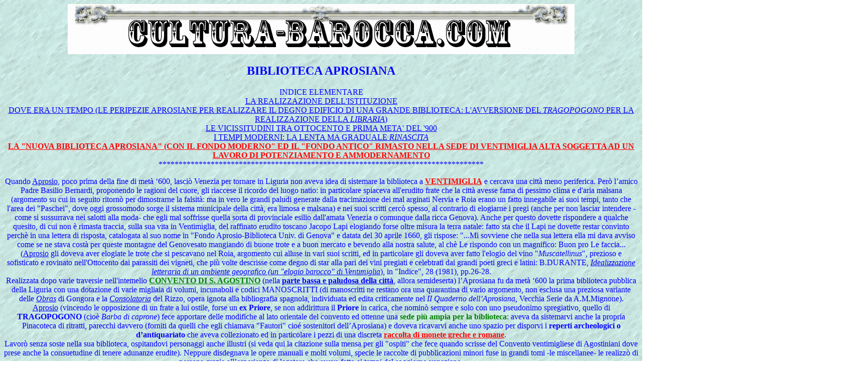

--- FILE ---
content_type: text/html
request_url: http://www.cultura-barocca.com/ABCZETA/Aprosian.htm
body_size: 18166
content:
<head>
<title>Cultura Barocca, Angelico Aprosio, Domenico Antonio Gandolfo, Ventimiglia, Liguria, Libraria Aprosiana, Biblioteca Aprosiana </TITLE>
<META NAME="Description" Content="Cultura Barocca, Angelico Aprosio, Domenico Antonio Gandolfo, Ventimiglia, Liguria, Libraria Aprosiana, Biblioteca Aprosiana ">
<META NAME="Keywords" Content="Cultura Barocca, Angelico Aprosio, Domenico Antonio Gandolfo, Ventimiglia, Liguria, Libraria Aprosiana, Biblioteca Aprosiana ">
<META NAME="Robots" Content="Index,Follow">
<META NAME="Generator" Content="www.cultura-barocca.com"
<META SopraHTTP-EQUIV="Pragma" Content="cache">
<META NAME="Revisit-After" Content="15 days">
<META NAME="Rating" Content="General">
<META NAME="Classification" Content="Science">
<META NAME="Language" Content="it">
<META NAME="Owner" Content="bartolomeo.durante@libero.it">
<META NAME="Autor" Content="bartolomeo durante">
<META NAME="Copyright" Content="�2008 cultura-barocca.com">
<link rel="icon" href="favicon.ico" />
</head>
<BODY BACKGROUND="AQUA.GIF"><div align="center"><img src="culturabarocca.gif" width="1010"  height="100" border="0" usemap="#Map" />
<map name="Map" id="Map"><area shape="rect" coords="879,63,992,93"  href="http://www.culturabarocca.com" alt="cultura barocca" />
</map></div><script type="text/javascript">
var gaJsHost = (("https:" == document.location.protocol) ?  "https://ssl." : "http://www.");
document.write(unescape("%3Cscript src='" + gaJsHost +  "google-analytics.com/ga.js' type='text/javascript'%3E%3C/script%3E"));
</script>
<script type="text/javascript">
var pageTracker = _gat._getTracker("UA-2136143-5");
pageTracker._trackPageview();
</script>
<!-- Histats.com  START  -->
<A HREF="ABCZETA/http://www.histats.com/it/" target="_blank" title="contatore  per sito" >
<script  type="text/javascript" language="javascript">

var s_sid = 483730;var st_dominio = 4;
var cimg = 0;var cwi =150;var che =30;
</script>
<script  type="text/javascript" language="javascript"  src="http://s11.histats.com/js9.js"></script>
</a>
<noscript><A HREF="ABCZETA/http://www.histats.com/it/" target="_blank">
<img  src="http://s103.histats.com/stats/0.gif?483730&1" alt="contatore  per sito" border="0"></a>
</noscript>

<!-- Histats.com  END  -->
<!DOCTYPE HTML PUBLIC  "//W3C//DTD HTML3.2//EN">
<HTML><HEAD>
<TITLE>AprosiANA</TITLE>
</HEAD>
<BODY BACKGROUND="AQUA.GIF"
<BODY TEXT="#0000FF" LINK="#0000FF" VLINK="#0000FF">

<CENTER><H2>BIBLIOTECA APROSIANA</H2></CENTER><P>
<P ALIGN=CENTER>INDICE ELEMENTARE<BR>
<a href="aprosian.htm#genesi">LA REALIZZAZIONE DELL'ISTITUZIONE</a><br>
<a href="aprosian.htm#era">DOVE ERA UN TEMPO (LE PERIPEZIE APROSIANE PER REALIZZARE IL DEGNO EDIFICIO DI UNA GRANDE BIBLIOTECA: L'AVVERSIONE DEL <I>TRAGOPOGONO</I> PER LA REALIZZAZIONE DELLA <I>LIBRARIA</I>)</a><br>
<A HREF="APROSIAN.HTM#DOPO">LE VICISSITUDINI TRA OTTOCENTO E PRIMA META' DEL '900</A><BR>
<A HREF="CONVAGOST.HTM#MODERNI">I TEMPI MODERNI: LA LENTA MA GRADUALE <I>RINASCITA</I></A><BR>
<a href="APROSIAN.htm#sedin"><b><font color="red">LA "NUOVA BIBLIOTECA APROSIANA" (CON IL FONDO MODERNO" ED IL "FONDO ANTICO" RIMASTO NELLA SEDE DI VENTIMIGLIA ALTA SOGGETTA AD UN LAVORO DI POTENZIAMENTO E AMMODERNAMENTO</a></b></font><br>
*********************************************************************************</b><br>
<P ALIGN=CENTER><a name=genesi>Quando</a> <A HREF="APROSIO.HTM">Aprosio</A>, poco prima della fine di met� �600, lasci� Venezia per tornare in Liguria non aveva idea di sistemare la biblioteca a <a href="ag.htm"><font color="red"><b>VENTIMIGLIA</a></b></font> e cercava una citt� meno periferica. Per� l�amico Padre Basilio Bernardi, proponendo le ragioni del cuore, gli riaccese il ricordo del luogo natio: in particolare spiaceva all'erudito frate che la citt� avesse fama di pessimo clima e d'aria malsana (argomento su cui in seguito ritorn� per dimostrarne la falsit�: ma in vero le grandi paludi generate dalla tracimazione dei mal arginati Nervia e Roia erano un fatto innegabile ai suoi tempi, tanto che l'area dei "Paschei", dove oggi grossomodo sorge il sistema municipale della citt�, era limosa e malsana) e nei suoi scritti cerc� spesso, al contrario di elogiarne i pregi (anche per non lasciar intendere -come si sussurrava nei salotti alla moda- che egli mal soffrisse quella sorta di provinciale esilio dall'amata Venezia o comunque dalla ricca Genova). Anche per questo dovette rispondere a qualche quesito, di cui non � rimasta traccia, sulla sua vita in Ventimiglia, del raffinato erudito toscano Jacopo Lapi elogiando forse oltre misura la terra natale: fatto sta che il Lapi ne dovette restar convinto perch� in una lettera di risposta, catalogata al suo nome in "Fondo Aprosio-Biblioteca Univ. di Genova" e datata del 30 aprile 1660, gli rispose: "...Mi sovviene che nella sua lettera ella mi dava avviso come se ne stava cost� per queste montagne del Genovesato mangiando di buone trote e a buon mercato e bevendo alla nostra salute, al ch� Le rispondo con un magnifico: Buon pro Le faccia... (<a href="Aprosio.htm">Aprosio</a> gli doveva aver elogiate le trote che si pescavano nel Roia, argomento cui alluse in vari suoi scritti, ed in particolare gli doveva aver fatto l'elogio del vino "<i>Muscatellinus</i>", prezioso e sofisticato e rovinato nell'Ottocento dai parassiti dei vigneti, che pi� volte descrisse come degno di star alla pari dei vini pregiati e celebtrati dai grandi poeti greci e latini: B.DURANTE, <A HREF="IDEALE1.htm"><i>Idealizzazione letteraria di un ambiente geografico (un "elogio barocco" di Ventimiglia</i>)</A>, in "Indice", 28 (1981), pp.26-28.<br>
<a name=era>Realizzata</a> dopo varie traversie  nell'intemelio <A HREF="Convagost.htm"><B><FONT COLOR="GREEN">CONVENTO DI S. AGOSTINO</FONT></B></A> (nella <A HREF="AG.HTM"><B>parte bassa e paludosa della citt�</A></B>, allora semideserta) l�Aprosiana fu da met� �600 la prima biblioteca pubblica della Liguria con una dotazione di varie migliaia di volumi, incunaboli e codici MANOSCRITTI (di manoscritti ne restano ora una quarantina di vario argomento, non esclusa una preziosa variante delle <A HREF="spaaa1.htm"><i>Obras</i></A> di Gongora e la <A HREF="SPAA7.htm"><i>Consolatoria</i></A> del Rizzo, opera ignota alla bibliografia spagnola, individuata ed edita criticamente nel <i>II Quaderno dell�Aprosiana</i>, Vecchia Serie da A.M.Mignone).<br>
 <A HREF="APROSIO.HTM">Aprosio</A> (vincendo le opposizione di un frate a lui ostile, forse un <b>ex Priore</b>, se non addirittura il <b>Priore</b> in carica, che nomin� sempre e solo con uno pseudonimo spregiativo, quello di <b>TRAGOPOGONO</A></b> (cio� <i>Barba di caprone</i>) fece apportare delle modifiche al lato orientale del convento ed ottenne una <b><font color="green">sede pi� ampia per la biblioteca</font></b></a>: aveva da sistemarvi anche la propria Pinacoteca di ritratti, parecchi davvero (forniti da quelli che egli chiamava "Fautori" cio� sostenitori dell�Aprosiana) e doveva ricavarvi anche uno spazio per disporvi i <b>reperti archeologici o d�antiquariato</b> che aveva collezionato ed in particolare i pezzi di una discreta <a href="aprosio.htm#notizie"><b><font color="RED">raccolta di monete greche e romane</font></b></a>.<br>
 Lavor� senza soste nella sua biblioteca, ospitandovi personaggi anche illustri (si veda qui la citazione sulla mensa per gli "ospiti" che fece quando scrisse del Convento ventimigliese di Agostiniani dove prese anche la consuetudine di tenere adunanze erudite). Neppure disdegnava le opere manuali e molti volumi, specie le raccolte di pubblicazioni minori fuse in grandi tomi -le miscellanee- le realizz� di persona grazie all�esperienza di legatore che aveva fatto ai tempi del soggiorno veneziano.<br> Il suo impegno continu�  fin quasi alla morte nel febbraio del 1681 quando -essendo tormentato dai postumi di una vecchia malaria- lo sostituiva sempre pi� spesso il nuovo, giovane bibliotecario Domenico Antonio Gandolfo poi accademico d�Arcadia col nome di "Arcanio Caraceo".<br> Dopo il Gandolfo fu terzo bibliotecario un de Lorenzi che redasse un primo catalogo o <i>Pandette</i> della raccolta libraria che conobbe un degrado quando fu occupata e saccheggiata dalle truppe austriache a met� settecento durante la guerra di Successione al Trono Imperiale s� che alla fine, fortificati chiesa e convento tra 1746 e '47, l'intiera struttura divenne un avamposto contro le forze franco-ispane asserragliate in Ventimiglia alta e che non mancavano di bombardare il complesso o di tentare contro di esso delle avventurose aggressioni, anche di notte.<br> In particolare l'ufficiale francese La Molinere tent� di prendere la base del Convento  grazie ad un assalto notturno che condusse a capo di 500 fanti; egli, dopo aspre sparatorie, riusc� a forzare le difese e ad entrare nel chiostro mettendosi, pur a scapito di considerevoli perdite, al riparo dal tiro dei fucilieri austriaci dislocati sulla Loggia superiore dell'edificio e nei locali della biblioteca: non pot� tuttavia di fermare un altro corpo di archibugieri nemici che, sopraggiunto alle spalle, lo falci� assieme a diversi suoi soldati s� che, a gran stento, i Francesi riuscirono a riportare nel borgo medievale intemelio il loro coraggioso ma sfortunato ed ormai esanime comandante: la biblioteca non si riprese dai danni di questi scontri armati (nel chiostro conventuale per respingere i  Francesi invasori, gli Austriaci oltre che a sparare dal tetto e dalle sale della biblioteca si erano dati da fare in ogni modo pur di difendere la loro posizione, gettando sui nemici materiale anche pregiato che andavano raccogliendo, non esclusi libri e tele cui era stato dato fuoco per procurare maggior danno: B.DURANTE, <I>Guida di Ventimiglia</I>, Gribaudo, Cavallermaggiore, 1990, pp.78-79).<br> 
<P ALIGN=CENTER><A NAME=napoleone><A NAME=DOPO>Dopo</A> la Rivoluzione francese, la soppressione del <A HREF="GENO.HTM">Dominio di Genova</A> e l�istituzione della Rivoluzionaria Repubblica Ligure del 1797 la Biblioteca non riusc� a riprendersi dal degrado anche se a parziale compensazione dei danni patiti furono fatti confluire in essa i resti della <b>biblioteca</b> del <a href="annunziata.htm"><b>Convento dell'Annunziata</b></a> fra cui si riscontrano anche volumi di pregio come questo <a href="antifonario.htm"><B><FONT COLOR="GREEN">antifonario</B></FONT></a></b>.<br>  
Napoleone, divenuto padrone d�Italia oltre che di mezza Europa, nel suo piano di riforme tese alla<BR> <A HREF="BORDIGHE7.HTM#PRETI"><B><FONT COLOR="RED">REGOLAMENTAZIONE DEL CLERO, DEI SUOI PREVILEGI E DELL'AMMINISTRAZIONE DELLE CHIESE</A></font></B><BR>
 prese per� a sopprimere  ordini religiosi come quello degli <a href="Convagost.htm#ordine"><b><font color="green">Agostiniani</a></b></font> che non fossero dediti alla carit� o all�assistenza.<br>
Cos� il materiale librario dell�Aprosiana venne in parte svenduto (soprattutto a nobili bibliomani come il genovese Durazzo che, tra l�altro, acquist� a poco prezzo le parti rimaste inedite del catalogo scritto da <A HREF="APROSIO.HTM">Aprosio</A> dei suoi volumi e di cui, come noto, fu pubblicata solo la I parte: ora nella genovese raccolta Durazzo-Pallavicini) in parte fu spedito a Genova (dopo una selezione del materiale fatta del docente genovese di etica Prospero Semini/-o) per un�istituenda biblioteca centrale.<br>
 Caduto Napoleone si ebbe, fortunatamente per la citt� intemelia, l'interruzione di tale iniziativa ma la Biblioteca, in gran parte salvatasi per la lentezza delle pregresse operazioni di smembramento, non riebbe l�antico splendore ed anzi, dopo le leggi siccardiane anticlericali, il <A HREF="AG1.HTM">Convento di S.Agostino</A> fu parzialmente espropriato: divenendo <A HREF="CONVAGOST.HTM#CHIE">Carcere degli espulsi dalla Francia</A>.<br> 
<P ALIGN=CENTER><a name=sedin>Passando</a> di sede in sede la <a href="aprosian.htm"><b>biblioteca</a></b> trov� finalmente stabile sistemazione (dopo esser stata salvata da volonterosi bibliotecari come il Rolando, Callisto Amalberti e Girolamo Rossi</a> che ne stesero il primo "Catalogo moderno" a fine secolo scorso-primi �900) e conobbe altri importanti bibliotecari come l�Orengo</a>: intanto -dopo che Nino Lamboglia l�aveva salvata con vari espedienti da furti e scorribande durante la II guerra mondiale- fu sistemata (coi volumi disposti in armadi eleganti lignei in stile proposti da E.Azaretti) dove ora <a href="biblio1.htm"><b><font color="red">SI TROVA PER QUANTO CONCERNE IL FONDO ANTICO</font></a></b>, in via Garibaldi nel sestiere Piazza della <a href="ag.htm">citt� alta o medievale</a> di Ventimiglia essendo invece stato trasferito il <A HREF="giardinosemplici100.HTM"><B><FONT COLOR="RED">FONDO MODERNO NELLA RIPRISTINATA SEDE DELLA LIBRARIA NELLA CITTA' BASSA E MODERNA SOTTO DENOMINAZIONE ALTERNATIVA DI "NUOVA BIBLIOTECA APROSIANA" (VEDI)</A></B></FONT><br>
<BR><P><br><p><br><p>
<P ALIGN=CENTER>

<A HREF="r1.HTM"><IMG SRC="up.jpg" WIDTH=54 HEIGHT=31></A>
<A HREF="r2.HTM"><IMG SRC="next.jpg" WIDTH=54 HEIGHT=31></A><BR><P><br><p><br><p>

***********************************************************************************************************************************************************************************************************************<br><p><br><p><br><p>
***********************************************************************************************************************************************************************************************************************<br><p><br><p><br><p>
<P ALIGN=CENTER><A NAME=FORMALE>E' da sottolineare come Aprosio, per giustificare, nel contesto delle discussioni che insorsero con diversi oppositori, l'erezione della sua biblioteca, abbia fatto ricorso ad osservazioni pratiche e meno sofisticate di quelle che risiedettero a monte delle sue <a href="DEE3A.htm"><b>scelte</a></b>.<br>
Nel volume <a href="r2.htm"><i>La Biblioteca Aprosiana...</a></i> egli lasci� scritta una ragione filantropica, che presumibilmente dovette costituire uno dei suoi cavalli di battaglia: che la "Biblioteca" aveva come primo scopo quello di<br><b><a href="R156.htm"><font color="green">"soccorrere i ceti meno abbienti" (p. 243)</font></b></a><br> onde fornirli degli strumenti libreschi per far fronte alle dispute legali che insorgevano nell'epoca per le pi� svariate ragioni, a fronte tanto di un <br><b><a href="aprosian.htm#con1"><font color="red">contraltare privato</b></font></a><br> che <br><b><a href="governo.htm"><a href="aprosian.htm#con2"><font color="green">pubblico</b></font></a><br> che ancora <br><b><a href="aprosian.htm#con3"><font color="red">ecclesiastico</b></font></a>,<br> cercando di innestare la propria "creatura" in quel contesto di iniziative filantropiche ed educative che si andavano affermando per opera dei molteplici movimenti dei <br><a href="ges�.htm#chie"><b>CHIERICI REGOLARI</A></B><BR>  e specificatamente della <BR><A HREF="ges�.HTM#SCOLOPI"><B><FONT COLOR="RED">Congregazione dei Chierici Regolari Poveri della Madre di Dio delle Scuole Pie (Scolopi) di Giuseppe Calasanzio</A></FONT></B>.<BR><p><br><p><br><p><br><p><br><p><br><p><br>
<P ALIGN=CENTER><hr><br><p><br><p><br><p><br><p><br><p><br><p><br>
<P ALIGN=CENTER>A livello squsitamente <br><b>privato</b><br> gli individui urtavano spesso nell'organizzato sistema di una <br><a href="pecca.htm"><b>criminalit� ordinaria e straordinaria</a></b><br> rea di vari tipi di <br><b><a href="crimi.htm">reati</a></b><br> contro cui non poneva esauriente protezione la <br><b><a href="leggi.htm"><b>giustizia preventiva dello stato</a></b>.<br>
</b><a name=con1>Lo Stato genovese in particolare andava dando prova di inefficienza soprattutto avverso una sorta di <b>delinquenza associata</b> che attualmente si potrebbe definire con l'espressione di <a href="violenza.htm#mafia">criminalit� organizzata</a> e che all'epoca meglio si definifa delle <a href="violenza.htm#parentella"><b>parentelle</a></b>, cio� di legami di sangue ed interfamigliari che si esprimevano verso i privati quanto verso le istituzioni nella forma anche clamorosa della <br><a href="VIOLENZA.HTM#contadina"><b>violenza contadina</a></b><br> e soprattutto della <br><a href="VIOLENZA.HTM#locale"><b>violenza locale</b></a>.<br>
<a name=con2>In merito al <br><a href="governo.htm"><b>pubblico ed istituzionale</b></a><br> il suddito della <br><a href="geno.htm"><b>Repubblica di Genova</a></b><br> maturava il suo problema anche per la struttura a mosaico dello Stato in cui sopravviveva una marea di previlegi che dava origine ad altrettante anacronistiche ingiustizie.<br>
Aprosio ne aveva sotto gli occhi la sostanza connessa alla <br><a href="crediti.htm#otto"><b>"questione degli OTTO LUOGHI"</b></a><Br> che proprio nel suo secolo si era andata evolvendo in una serie di aperti scontri fra le ville rurali del Capitanato intemelio e la casta egomone di Ventimiglia.<br>
Le cose nel XVII secolo erano oramai <a href="crediti.htm#peggio"><b>degenarate</b></a> in un contesto di aperti contrasti che sempre pi� sfioravano (quando non la comportavano) una sorta di<br>
<a href="GUERRA.HTM#guerra"><b>insurrezione popolare</b></a>
<br>sin a quando i residenti delle ville agricole del contado intemelio anche a costo di enormi esborsi a pro degli avvocati che li rappresentavano presso la <b>Signoria genovese</b> ottennero una <br><a href="crediti.htm#zanzibar"><b>separazione per l'economico</a></b><br> da <a href="crediti.htm#otto">Ventimiglia</a> che Aprosio non pot� vivere essendo caduta nel 1686 ma che certamente, essendo morto nel 1681 quando l'annosa lotta era pressoch� alla fine, dovette esperimentare in gran parte di persona, rendendosi conto delle spese quasi insopportabili cui si sottope�osero i villabni per ottenere l'indipendenza economica dall'esoso lor capoluogo storico.<br>
Quando si studia la vicenda terrena d'Aprosio non si fa, in effetti, quasi mai il dovuto riferimento alle sue diverse esperienze in rapporto al mutamento della temperie spirituale epocale.<br>
Aprosio era sicuramente un antifemminista, un erudito non privo di vanit�, un uomo intellettualmente curioso anche a scapito degli altrui interessi e soprattutto era un bibliofilo quasi maniacale oltre che spregiudicato, poteva aver partecipato acremente a delle polemiche ma non era un individuo insensibile: l'<a href="SCU9BIS.htm">intristimento</a> del suo animo � un fatto documentabile e collegabile all'intristimento progressivo</a>, per varie cause, del XVII secolo.<br>
Non leggendosi ci�, se non per cenni fugaci, nelle sue opere non sempre si valutano le sue reazioni a fronte delle calamit�, come per esempio le flagellanti <a href="peste1.htm"><b>pestilenze</a></b> e le <a href="guerra.htm"><b>guerre</a></b> di cui mai il frate fece menzione e che pure visse da vicino, specie in merito a quella tra la Repubblica di Genova ed il Ducato di Savoia dell'<a href="guerra.htm#1672"><b>anno 1672</a></b>.<br>
In questo anno Aprosio era un uomo d'et� relativamente avanzata (65 anni), aveva buon nome nel mondo culturale, un certo peso nel suo Ordine religioso, una nomea di rilievo in <a href="ag.htm">Ventimiglia</a> e la valenza di bibliotecario eccelso del suo <a href="convagost.htm">convento</a>.<br>
In modo assai pi� coinvolgente di quello per cui apprese risiedendo fuori patria, senza poi per prudenza forse dissertarne, gli <a href="GUERRA.HTM#ira"><b>eventi antinobiliari intemeli</a></b> della <a href="GUERRA.HTM#GUerra">prima guerra sabaudo-genovese del 1625</a></b>, Aprosio dovette in qualche modo vivere da protagonista i fatti della <a href="guerra.htm#guerra1"><b>battaglia di S. Pietro</a></b>, quella che le <a href="guerra.htm#guerra1"><b>truppe genovesi del generale Prato</a></b> vinsero nel <a href="crediti.htm#camporosso"><b>territorio di Camporosso</b></a>, territorio che per�, secondo una consuetudine militaresca disprezzabile, danneggiarono oltre che per lo scontro coi piemontesi anche per le licenze del saccheggio, una costumanza indegna che si cominci� a frenare solo coi <a href="ordin1.htm#ronda"><b>regolamenti militari penali del XVIII secolo</a></b>.<br>
I residenti di Camporosso per anni chiesero che il Parlamento di Ventimiglia, come era sua facolt� e possibilit�, saldasse quanto si era dovuto da loro sborsare per colmare i <b>danni di guerra</b>: tale questione, che fu poi la scintilla che definitivamente sanc� il <a href="crediti.htm#otto"><b>separatismo degli Otto Luoghi</a></b>.<br>
Fu questa un'altra di quelle circostanze in cui i villani, notoriamente non agiati, dovettero indebitarsi per pagare i loro rappresentanti legali, talora addirittura gestendo le controversie direttamente per via dei loro consoli, sindaci e/o rappresentanti: non mancava quindi all'erudito frate la documentazione necessaria, pregressa ed a lui coeva, per affermare d'aver eretto una biblioteca allo scopo di soccorrere i meno ricchi al fine di documentarsi e reperire i testi legali necessari alle loro difese in tribunale: e peraltro tracce di una simpatia per questi ceti meno abbienti il frate, con la solita costituzionale prudenza per�, li fece trapelare entro il repertorio de <a href="r2.htm"><i>La Biblioteca Aprosiana</a></b></i> parlando di altri abitanti delle ville del contado intemelio, proprio di quelli notoriamente pi� disagiati, gli <a href="R47.htm"><b>abitanti di Bordighera (p. 43)</a></b> [(giudizio positivo che peraltro si enfatizza se posto a fronte di una certa <a href="R43.htm"><b>aprosiana acrimonia verso i residenti di Ventimiglia (p. 35 fine)</a></b> ogni tanto sparsa, seppur con cautela ed affettazione, in alcuni settori del repertorio biblioteconomico].<br>
<a name=con3>E del resto non erano meno i contenziosi che potevano insorgere tanto da parte dei <b>privati</b> che delle <b>Comunit�</b> o come si diceva <b>Magnifiche Universit�</b> avverso le pretese pi� o meno giuste dell'<br>
<b>Apparato ecclesiastico</b>.<br>
La <b>Chiesa</b> fra XVI e XVII secolo era andato maturando enormi privilegi, che comportavano una sua peculiare autonomia giuridica verso lo Stato, sia sotto forma di <br>
<a href="inquis1.htm"><b>Tribunale ecclesiastico</a></b>,<br> sia sotto la specie delle soluzioni giuridiche del <br><a href="diritto.htm#for3"><b>foro misto</b></a><br> che del <BR><A HREF="APROSIO.HTM#CICCI"><b>foro ecclesiastico</b></a><BR> di cui Aprosio aveva potuto esperimentare qual Vicario dell'Inquisizione la sostanziale ambiguit�.<br>
Oltre a ci� nei riguardi delle <b>istituzioni dello Stato</b> la <b>Chiesa</b> continuava a vantare altri previlegi sia connessi a svariate e discusse <b>esenzioni fiscali</b> sia all'applicazione del controverso <bR><a href="diritto.htm#ASILO"><b>diritto d'asilo</a></b>.<br>
Per quanto concerne i <b>soggetti privati</b> per� un



problema epocale era costituito dalla "questione" dei <a href="diritto.htm#LEGATARIO"><b><font color="red">legati</font></b></a> e specificatamente dei <br>
<a href="diritto.htm#LEGATO"><b><font color="green">legati, lasciti, donativi alla Chiesa</a></b></font><br> in effetti destinati a diventare una piaga sociale e causa di impoverimento anche per ceti medio-alti, al punto che si dovette provvedere partendo dalla <a href="bordighe7.htm#preti"><b><font color="red">fine del XVIII sec.</a></b></font>.<br>

Aprosio per� scrisse verisimilmente tutto ci� quale cautelativa, a titolo di garanzia e motivazione subliminare della sua biblioteca: probabilmente qualcuno anche gli credette, anche in tempi recenti qualche studioso lo giudic� benemerito per siffatta iniziativa.<br>
Ma era una mistificazione, fatta a fin di bene e magari non priva di una qualche valenza, in fondo, una volta eretta e funzionante, la biblioteca avrebbe potuto davvero, se aperta al pubblico, servire "anche" per i meno abbienti che notoriamente non avevano mezzi per acquistare i libri, allora mediamente assai costosi e comunque prodotti elitari.<br>
Ma, sostanzialmente, l'erudito frate aveva altra intenzione: la sua biblioteca doveva prioritariamente soddisfare pure questioni culturali: e del resto, leggendo oltre le cortine fumogene sempre sparse con abilit� dall'erudito frate, occorre rammentare che i testi giuridici in essa custoditi non erano poi tantissimi e soprattutto nemmeno tanto all'avanguardia dei tempi onde soddisfare le esigenze dei "poveretti" che si volessero autonomamente difendere.<br>
Tutto ci� tenendo anche debito conto del fatto che la globalit� dei testi giuridici era in latino, lingua ignota alla globalit� dei ceti non acculturati.<br>
<a name=breve>Tuttavia l'aprosiana <a href="aprosian.htm#formale"><b>postulazione filantropica</a></b> un fine pratico probabilmente, alla fine come si � lasciato intravedere, fin� per averlo, anche se � arduo provare che ad essa solo sia da addebitare il fatto che l'APROSIANA divenne la PRIMA BIBLIOTECA PUBBLICA DELLA LIGURIA.
In effetti se Aprosio voleva dar sostanza a quella sua affermazione e tramite essa trovare sostegno ed approvazione per l'EREZIONE DELLA LIBRARIA si trovava indubbiamente nella necessit� di APRIRLA ALLA PUBBLICA UTENZA: fatto che esponeva la struttura a maggior rischi rispetto ad una struttura privata e che lo pose nella condizione
inequivocabile di <a href="../aprosio-gandolfo.htm#ar"><b><font color="black">proteggere la sua creatura</a></font></b><font color="blue">, quella che avrebbe dovuto garantirgli il <a href="cebaa1.htm#inganno"><b><font color="black">dono classico dell'<i>otium negotiosum</i></a></font></b><font color="blue">: per questo elabor� <a href="museoferrante.htm#gerog"><b><font color="black">varie alchimie connesse a crittografia e messaggistica segreta</i></a></font></b><font color="blue"> (cosa non inutile ma efficace quasi solo a scapito di ladri colti o comunque di visitatori eruditi resi impossibilitati a destreggiarsi nel labirinto delle sue alchimie linguistiche di catalogazione): poich� per� tale espediente avrebbe avuto ben poca efficacia avverso <a href="GANDOLFO11.HTM#IRI"><b><font color="black">invasori e criminali notturni incolti, portati non tanto a rapinare oggetti ben precisi ma a -come si pu� dire- "a rubare a casaccio", prediligendo ancor pi� che libri e quadri i reperti e soprattutto la raccolta di monete</a><font color="blue"></b> dovette far ricorso anche a soluzioni pi� concrete ed istituzionali.<br>

<a name=fatto>Fatto che <i>in primis</i> (non � da sottovalutare quanto all'epoca il timore di una scomunica potesse risultare deterrente anche verso ladri comuni per cui la sicura condanna all' Inferno era in base alla loro temperie culturale e spirituale un dato irrefutabile) avvenne previo la<BR> <A HREF="../BREVE.HTM"><B><FONT COLOR="RED">SALVAGUARDIA DI UN <I>BREVE</I> PAPALE DI INNOCENZO X DEL 1653</A></B></FONT><BR>
[che verisimilmente Aprosio and� personalmente a Roma a sollecitare o ricevere come si pu� dedurre da <a href="r314a.htm"><b>quanto scrive a p. 545</a></b> del suo <a href="r2.htm">repertorio</a>]
e la cui<br>
<A HREF="BREVE1.HTM"><B><FONT COLOR="green">TRADUZIONE</a></b></font><BR>
permette di evincere ulteriori dati interessanti sulla biblioteca.<br>
<a name=breve1> Il <A HREF="../ABEN855.HTM"><B>breve pontificio</B></A>, che � un documento contenente atti e disposizioni del papa, meno solenne della <a href="bolla.htm"><b>bolla</b></a>, a maggior sua divulgazione, oltre che affisso nei locali della biblioteca intemelia, venne fatto stampare da Aprosio da <a href="r113.htm"><b>p. 188</a></b> del suo repertorio <a href="r2.htm"><i>La Biblioteca Aprosiana...</i></a>.<BR>
Per oggettivit� scientifica bisogna tuttavia precisare che siffatta iniziativa, da <b>alcuni moderni autori estemporanei</a></b> attribuita all'indefesso amore aprosiano per i suoi libri e la sua biblioteca</b> non costituiva affatto un'eccezione ma semmai una cautelativa contro un <b>abuso difficile da combattere</b> e precisamente quello di <b>depredare le biblioteche fratesche (e non)</b> dei loro volumi: tutto ci� era peraltro giustificato oltre che dal casuale interesse di qualche singolo dall'affermarsi vieppi� del <bR><b><a href="../colle11.htm"><font color="black">collezionismo antiquario</b></a><font color="blue"><br> compresa la <br><b><font color="black">piaga del furto su committenza</b><font color="blue"><br> = fatto che aveva gi� una sua dimensione alternativa - destinata a crescere tra '700 e '800,
nell'acquisizione a poco prezzo<br> <a href="../banchetto/mosa1.htm#ulteriore"><b><font color="red">assieme ai libri, anche di altre biblioteche minori, da parte di viaggiatori stranieri ed italiani dai contadini di reperti archeologici provenienti da lavori agresti:<br> per assumere proporzioni ben pi� vaste con l'individuazione del sito archeologico di Ventimiglia Romana</A></b></font><font color="blue">.<br>*****************************<br>
 <a nmae=r>Ritornando al fulgore della Libraria e al '600 � inoltre da dire che Angelico Aprosio nel limite delle sue possibilit� del resto era andato organizzando la<br> <A HREF="../aprosio-gandolfo.htm#ar"><B><font color="green">BIBLIOTECA ERETTA IN VENTIMIGLIA</a><font color="blue"></B> come una <a href="GESUiTI.htm#penna"><font color="green"><B>WUNDERKAMMER</A></B><font color="blue"> cio� quale una struttura bibliotecaria e museale 
interattiva una <A HREF="r2.htm#colle"><font color="green"><B>STRUTTURA BIBLIOTECARIA E MUSEALE INTERATTIVA</A><font color="blue"></B> e del resto al tempo del suo <a href="R1.HTM#ambitoveneziano"><B><font color="green">SOGGIORNO VENEZIANO</a></A></B><font color="blue"> non si parlava tanto di <A HREF="../UNICORNO/UNICORNO36.HTM"><B><font color="green">"BIBLIOTECA APROSIANA" MA DI "MUSEO APROSIANO" FAMOSA PER I LIBRI RACCOLTI MA ANCHE PER I BENI PITTORICI, STATUARI, NUMISMATICI E ANTIQUARI COME SI LEGGE QUI NELLA TRATTAZIONE DEL BARTHOLIN</A></B><font color="blue"> = tale nomea se da un lato gratificava la struttura per la sua polivalenza culturale per altro verso poteva costituire una forma di richiamo ulteriore rispetto ad una comune "Libraria" giudicandosi, non a torto, che i reperti di un Museo e soprattutto di oggetti preziosi e monete potessero fruttare con maggior sveltezza che l'impossessarsi di libri comunque da "piazzare ad appassionati" (e non a caso la storia ha in qualche maniera avvalorata tale postulazione attesi gli <a href="Convagost.htm#degrado"><b><font color="black">eventi della settecentesca Guerra di Successione al Trono d'Austria quando il Convento e la Biblioteca divennero un avamposto militare</a></b><font color="blue"> allorquando sotto un attacco franco-ispano nella notte tra il 13 e il 14 gennaio 1748 i miliziani austro-sardi che occupavano la struttura religiosa si difesero, alla fine vittoriosamente, anche dalla sopraelevazione della Biblioteca <a href="Convagost.htm#ipotesi"><b><font color="black">scagliando, per risparmiare munizioni, libri dati alle fiamme sui nemici e punto verosimilmente asportandone, a parte lo scempio fattone, rapinando piuttosto gli oggetti preziosi ed appunto la raccolta numismatica</a></b><font color="blue">)<BR>

<a name=basilare>Il patrimonio basilare restava comunque quello dei <A HREF="APROSIAN.HTM#BREVE"><B><font color="green">LIBRI CHE PERO' ERANO SOGGETTI AL RISCHIO DEI FURTI</A><font color="blue"></B> fenomeno consueto contro cui <a href="GESUiTI.htm#parte1"><font color="green"><B>SI COMBATTEVA SIN DAI TEMPI DELLE BIBLIOTECHE GRECHE E ROMANE</A><font color="blue"></B> (che per rimediare alla piaga oltre che della sorveglianza di bibliotecari e custodi si avvalevano di <A HREF="CELSOREGOLAMENTO.HTM"><B><FONT COLOR="GREEN">REGOLAMENTI PUBBLICAMENTE ESPOSTI</A></B><FONT COLOR="BLUE">) e contro cui la <A HREF="../APROSIAN.HTM#BREVE1"><font color="green"><B>CHIESA RICORREVA PRINCIPALMENTE A SANZIONI  CANONICHE COME QUI SI VEDE</A><font color="blue"></B> anche se nel caso dei volumi pi� pregiati oltre che ad un controllo molto stretto non si esulava del tutto dalla <A HREF="ASTI1.HTM"><B><font color="green">COSTUMANZA MEDIEVALE E PRINCIPALMENTE LAICA E STATUALE (MA NON SOLO) DEI "LIBRI INCATENATI" COME QUI SI VEDE</A></B>
</font></font></font></font></font></font></font></font></font></font></font></font></font></font><font color="BLUE">.<br>
<a name=ampiaa>Nella <B><a href="../clerictitolo.htm"><font color="black"><I>BIBLIOTHECA CANONICA, JURIDICA...</A></FONT></I></B> di L. Ferraris oltre ad un'ampia dissertazione sui <A HREF="LIBRIPP.HTM#LIBRI"><B><FONT COLOR="RED">LIBRI PROIBITI</A></B><FONT COLOR="BLUE"> si riscontra una pi� breve voce riservata ai <a href="../acano878.htm"><b><font color="black">LIBRI</A></B></FONT> in quanto tali, con le indicazioni necessarie delle norme da rispettare per autori e tipografi: oltre a questo si legge di seguito un documentato <a href="../acano881.htm"><b><font color="black">PARAGRAFO CONCERNENTE LA SALVAGUARDIA DAL FURTO DEI LIBRI CONSERVATI NELLE BIBLIOTECHE DEGLI ORDINI REGOLARI</A></B></FONT> (si pu� contestualmente rammentare che altra minuziosa normativa regolava la <b><a href="../DEE7.HTM"><font color="red">vita nei conventi</a></b></font> - anche per effetto della supervisione della potente   <b><a href="../dee10.htm"><font color="red">Sacra Congregazione dei Vescovi e dei Regolari</a></b></font>- specificatamente in merito al sempre delicatissimo tema dell'  
<a href="../DEE7A.htm"><b><font color="red">ampliamento - modifica - trasformazioni delle parti murarie e strutturali di qualsiasi convento</a></b></font>).<br>
<a name=monet>In merito al <B><FONT COLOR="BLACK">TEMA DEL FURTO DEI LIBRI</B></FONT> � utile rammentare quanto Lucio Ferraris nella sua grande opera addirittura proponga vari esempi dei <b>brevi</b> e delle <b>bolle papali</b> via via prodotti in ragione di ci�: il <b>caso aprosiano</b> non si trova elencato (del resto l'autore stesso precisa di voler proporre una scelta esemplificazione) =
il citato <b>Breve</b> emesso a favore (e pubblicamente esposto ad ammonizione dei fruitori e di chicchessi) della <b>Biblioteca Aprosiana</a></b> (a dimostrazione che non si trattava di documenti stesi secondo un metodo standardizzato ma vagliando le dotazioni attestate delle varie raccolte librarie) ha molti punti in comune  con <a href="../acano885.htm"><b>quello datato 24 settembre 1658 ed emesso da Alessandro VII per la Biblioteca di San Martino degli agostiniani eremitani di Segni</a></b>: in questo caso oltre che al furto di <b>libri e manoscritti</b> si parla anche di quello di <b>quadri e d'anticaglie</b> quasi al modo che risulta nel <a href="R113.htm"><b>"breve aprosiano"</b></a> [parimenti con l'indicazione di libri, manoscritti, monete, <i>toreumata</i> cio� bassorilievi, opere d'arte, vasi cesellati, anche d'oro o d'argento (oltre che scansie od armadi per libri = <i>foruli</i> e <i>tabulae</i> cio� "tavoli per la lettura")] rilasciato da <a href="../ABEN290.HTM"><b>Innocenzo X predecessore di Alessandro VII</a></b>.<br> 



<P><BR><P><BR><P><BR><BR><P><br><P><BR><P><BR><P><BR><BR><P><br><P>

<P ALIGN=CENTER>

<A HREF="r1.HTM"><IMG SRC="up.jpg" WIDTH=54 HEIGHT=31></A>
<A HREF="r2.HTM"><IMG SRC="next.jpg" WIDTH=54 HEIGHT=31></A><BR><P><br><p><br><p><br><P><BR><P><BR><P><BR><BR><P><br><P><br><P><BR><P><BR><P><BR><BR><P><br><P>
<P ALIGN=CENTER>

<A HREF="r1.HTM"><IMG SRC="up.jpg" WIDTH=54 HEIGHT=31></A>
<A HREF="r2.HTM"><IMG SRC="next.jpg" WIDTH=54 HEIGHT=31></A><BR><P><br><p><br><p>

